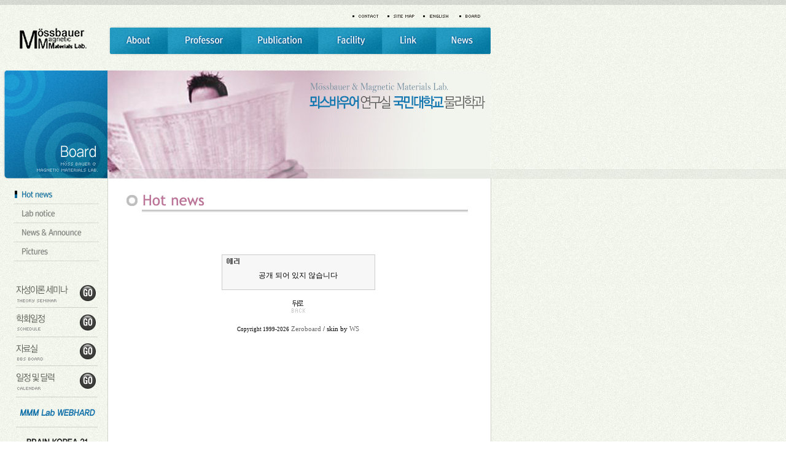

--- FILE ---
content_type: text/html
request_url: http://cskim.net/bbs/view.php?id=hot_news&page=1&sn1=&divpage=1&sn=off&ss=on&sc=on&select_arrange=headnum&desc=asc&no=285
body_size: 16481
content:
<!--
ZeroBoard에 대한 라이센스 명시입니다.

아래 라이센스에 동의하시는 분만 제로보드를 사용할수 있습니다.
    
프로그램명 : Zeroboard
배포버젼 : 4.1 pl 8 (2006. 3. 15)
개발자 : zero 
Homepage : http://zeroboard.com

1. 제로보드의 배포권은 ZEROBOARD.COM에서 허용한 곳에만 있습니다.
   (허락 맡지 않은 재배포는 허용하지 않습니다.)

2. 제로보드는 저작권을 아래 3번항목에 의해 표기하는 한도내에서
   개인홈페이지 및 학교나 교회등의 비영리단체, 기업이나 기타 영리단체에서 사용할수 있습니다.
   (반국가 단체나 불법 싸이트에서의 사용은 금지합니다)

3. 제로보드 사용시 저작권 명시부분을 훼손하면 안됩니다.
   프로그램 소스, html소스상의 라이센스 및 웹상 출력물 하단에 있는 카피라이트와 링크를 수정하지 마십시요.
   (저작권 표시는 게시판 배포시 작성된 형식만을 허용합니다. 임의 수정은 금지합니다)

4. 단, 정식 등록버젼은 저작권 표시를 삭제할수 있습니다.
   정식 등록버젼에 대한 문의는 http://zeroboard.com 에서 문의 방법을 찾아주시기 바랍니다.

5. 링크서비스등의 기본 용도에 맞지 않는 사용은 금지합니다.

6. 제로보드의 사용으로 인한 데이타 손실 및 기타 손해등 어떠한 사고나 문제에 대해서 ZEROBOARD.COM은 절대 책임을 지지 않습니다.

7. 제로보드에 대해 ZEROBOARD.COM은 유지/ 보수의 의무가 없습니다.

8. 제로보드 소스는 개인적으로 사용시 수정하여 사용할수 있지만 수정된 프로그램의 재배포는 금지합니다.
   (저작권 관련 부분은 수정금지입니다)

9. 제로보드에 쓰인 스킨의 저작권은 스킨 제작자에게 있으며 제작자의 동의하에 수정배포가 가능합니다.

10. 기타 의문사항은 http://zeroboard.com 을 이용해 주시기 바랍니다.
    (질문등에 대한 내용은 메일로 받지 않습니다)

-->
<html> 
<head>
	<title></title>
	<meta http-equiv=Content-Type content=text/html; charset=EUC-KR>
	<link rel=StyleSheet HREF=skin/WS_Board_no_4_gray_kor/style.css type=text/css title=style>
	<script language='JavaScript'>
	var select_obj;
	function ZB_layerAction(name,status) { 
		var obj=document.all[name];
		var _tmpx,_tmpy, marginx, marginy;
		_tmpx = event.clientX + parseInt(obj.offsetWidth);
		_tmpy = event.clientY + parseInt(obj.offsetHeight);
		_marginx = document.body.clientWidth - _tmpx;
		_marginy = document.body.clientHeight - _tmpy ;
		if(_marginx < 0)
			_tmpx = event.clientX + document.body.scrollLeft + _marginx ;
		else
			_tmpx = event.clientX + document.body.scrollLeft ;
		if(_marginy < 0)
			_tmpy = event.clientY + document.body.scrollTop + _marginy +20;
		else
			_tmpy = event.clientY + document.body.scrollTop ;
		obj.style.posLeft=_tmpx-13;
		obj.style.posTop=_tmpy-12;
		if(status=='visible') {
			if(select_obj) {
				select_obj.style.visibility='hidden';
				select_obj=null;
			}
			select_obj=obj;
		}else{
			select_obj=null;
		}
		obj.style.visibility=status; 
	}


	function print_ZBlayer(name, homepage, mail, member_no, boardID, writer, traceID, traceType, isAdmin, isMember) {
		var printHeight = 0;
		var printMain="";
	
		if(homepage) {
			printMain = "<tr onMouseOver=this.style.backgroundColor='#bbbbbb' onMouseOut=this.style.backgroundColor='' onMousedown=window.open('"+homepage+"');><td style=font-family:굴림;font-size:9pt height=18 nowrap>&nbsp;<img src=images/n_homepage.gif border=0 align=absmiddle>&nbsp;&nbsp;홈페이지&nbsp;&nbsp;</td></tr>";
			printHeight = printHeight + 16;
		}
		if(mail) {
			printMain = printMain +	"<tr onMouseOver=this.style.backgroundColor='#bbbbbb' onMouseOut=this.style.backgroundColor='' onMousedown=window.open('open_window.php?mode=m&str="+mail+"','ZBremote','width=1,height=1,left=1,top=1');><td style=font-family:굴림;font-size:9pt height=18 nowrap>&nbsp;<img src=images/n_mail.gif border=0 align=absmiddle>&nbsp;&nbsp;메일 보내기&nbsp;&nbsp;</td></tr>";
			printHeight = printHeight + 16;
		}
		if(member_no) {
			if(isMember) {
				printMain = printMain +	"<tr onMouseOver=this.style.backgroundColor='#bbbbbb' onMouseOut=this.style.backgroundColor='' onMousedown=window.open('view_info.php?member_no="+member_no+"','view_info','width=400,height=510,toolbar=no,scrollbars=yes');><td style=font-family:굴림;font-size:9pt height=18 nowrap>&nbsp;<img src=images/n_memo.gif border=0 align=absmiddle>&nbsp;&nbsp;쪽지 보내기&nbsp;&nbsp;</td></tr>";
				printHeight = printHeight + 16;
			}
			printMain = printMain +	"<tr onMouseOver=this.style.backgroundColor='#bbbbbb' onMouseOut=this.style.backgroundColor='' onMousedown=window.open('view_info2.php?member_no="+member_no+"','view_info','width=400,height=510,toolbar=no,scrollbars=yes');><td style=font-family:굴림;font-size:9pt height=18 nowrap>&nbsp;<img src=images/n_information.gif border=0 align=absmiddle>&nbsp;&nbsp;회원정보 보기&nbsp;&nbsp;</td></tr>";
			printHeight = printHeight + 16;
		}
		if(writer) {
			printMain = printMain +	"<tr onMouseOver=this.style.backgroundColor='#bbbbbb' onMouseOut=this.style.backgroundColor='' onMousedown=location.href='zboard.php?id="+boardID+"&sn1=on&sn=on&ss=off&sc=off&keyword="+writer+"';><td style=font-family:굴림;font-size:9pt height=18 nowrap>&nbsp;<img src=images/n_search.gif border=0 align=absmiddle>&nbsp;&nbsp;이름으로 검색&nbsp;&nbsp;</td></tr>";
			printHeight = printHeight + 16;
		}
		if(isAdmin) {
			if(member_no) {
				printMain = printMain +	"<tr onMouseOver=this.style.backgroundColor='#bbbbbb' onMouseOut=this.style.backgroundColor='' onMousedown=window.open('open_window.php?mode=i&str="+member_no+"','ZBremote','width=1,height=1,left=1,top=1');><td style=font-family:굴림;font-size:9pt height=18 nowrap>&nbsp;<img src=images/n_modify.gif border=0 align=absmiddle>&nbsp;&nbsp;<font color=darkred>회원정보 변경&nbsp;&nbsp;</td></tr>";
				printHeight = printHeight + 16;
			}
			printMain = printMain +	"<tr onMouseOver=this.style.backgroundColor='#bbbbbb' onMouseOut=this.style.backgroundColor='' onMousedown=window.open('open_window.php?mode="+traceType+"&str="+traceID+"','ZBremote','width=1,height=1,left=1,top=1');><td style=font-family:굴림;font-size:9pt height=18 nowrap>&nbsp;<img src=images/n_relationlist.gif border=0 align=absmiddle>&nbsp;&nbsp;<font color=darkred>관련글 추적</font>&nbsp;&nbsp;</td></tr>";
			printHeight = printHeight + 16;
		
		}
		var printHeader = "<div id='"+name+"' style='position:absolute; left:10px; top:25px; width:127; height: "+printHeight+"; z-index:1; visibility: hidden' onMousedown=ZB_layerAction('"+name+"','hidden')><table border=0><tr><td colspan=3 onMouseover=ZB_layerAction('"+name+"','hidden') height=3></td></tr><tr><td width=5 onMouseover=ZB_layerAction('"+name+"','hidden') rowspan=2>&nbsp;</td><td height=5></td></tr><tr><td><table style=cursor:hand border='0' cellspacing='1' cellpadding='0' bgcolor='black' width=100% height=100%><tr><td valign=top bgcolor=white><table border=0 cellspacing=0 cellpadding=3 width=100% height=100%>";
		var printFooter = "</table></td></tr></table></td><td width=5 rowspan=2 onMouseover=ZB_layerAction('"+name+"','hidden')>&nbsp;</td></tr><tr><td colspan=3 height=10 onMouseover=ZB_layerAction('"+name+"','hidden')></td></tr></table></div>";
	
		document.writeln(printHeader+printMain+printFooter);
	}
</script>
	</head>
<body topmargin='0'  leftmargin='0' marginwidth='0' marginheight='0'  bgcolor=white >
			<!DOCTYPE HTML PUBLIC "-//W3C//DTD HTML 4.01 Transitional//EN">
<html>
<head>
<title>뫼스바우어</title>
<meta http-equiv="Content-Type" content="text/html; charset=euc-kr">
<script language="JavaScript" type="text/JavaScript">
<!--
function MM_reloadPage(init) {  //reloads the window if Nav4 resized
  if (init==true) with (navigator) {if ((appName=="Netscape")&&(parseInt(appVersion)==4)) {
    document.MM_pgW=innerWidth; document.MM_pgH=innerHeight; onresize=MM_reloadPage; }}
  else if (innerWidth!=document.MM_pgW || innerHeight!=document.MM_pgH) location.reload();
}
MM_reloadPage(true);
function MM_swapImgRestore() { //v3.0
  var i,x,a=document.MM_sr; for(i=0;a&&i<a.length&&(x=a[i])&&x.oSrc;i++) x.src=x.oSrc;
}
function MM_preloadImages() { //v3.0
  var d=document; if(d.images){ if(!d.MM_p) d.MM_p=new Array();
    var i,j=d.MM_p.length,a=MM_preloadImages.arguments; for(i=0; i<a.length; i++)
    if (a[i].indexOf("#")!=0){ d.MM_p[j]=new Image; d.MM_p[j++].src=a[i];}}
}

function MM_findObj(n, d) { //v4.01
  var p,i,x;  if(!d) d=document; if((p=n.indexOf("?"))>0&&parent.frames.length) {
    d=parent.frames[n.substring(p+1)].document; n=n.substring(0,p);}
  if(!(x=d[n])&&d.all) x=d.all[n]; for (i=0;!x&&i<d.forms.length;i++) x=d.forms[i][n];
  for(i=0;!x&&d.layers&&i<d.layers.length;i++) x=MM_findObj(n,d.layers[i].document);
  if(!x && d.getElementById) x=d.getElementById(n); return x;
}

function MM_swapImage() { //v3.0
  var i,j=0,x,a=MM_swapImage.arguments; document.MM_sr=new Array; for(i=0;i<(a.length-2);i+=3)
   if ((x=MM_findObj(a[i]))!=null){document.MM_sr[j++]=x; if(!x.oSrc) x.oSrc=x.src; x.src=a[i+2];}
}
//-->
</script>
<link href="../style.css" rel="stylesheet" type="text/css">
<style type="text/css">
<!--
body {
	background-image: url(/img/back.jpg);
}
-->
</style>

</head>

<body leftmargin="0" topmargin="0" onLoad="MM_preloadImages('/img/6_1r.jpg','/img/6_2r.jpg','/img/6_3r.jpg','/img/6_4r.jpg')">
<table width="814" height="364" border="0" cellpadding="0" cellspacing="0">
  <tr>
    <td height="20" colspan="2" align="left" valign="top"><table width="223" height="69" border="0" cellpadding="0" cellspacing="0">
      <tr>
        <td width="154" rowspan="2" align="left" valign="top"><img src="/img/logo.jpg" border="0" usemap="#Map277"></td>
        <td width="69" align="left" valign="top"><img src="/img/top.jpg" border="0" usemap="#Map99"></td>
      </tr>
      <tr>
        <td align="left" valign="top"><img src="/img/menu.jpg" border="0" usemap="#Map88"></td>
      </tr>
    </table>
</td>
  </tr>
  <tr>
    <td height="18" colspan="2" align="left" valign="top"><table width="382" height="49" border="0" cellpadding="0" cellspacing="0">
      <tr>
        <td width="78" align="left" valign="top"><img src="/img/t_8.jpg"></td>
        <td width="304" align="left" valign="top"><img src="/img/flash6.jpg"></td>
      </tr>
    </table></td>
  </tr>
  <tr>
    <td width="799" height="150" align="left" valign="top" bgcolor="#FFFFFF"><table width="797" height="150" border="0" cellpadding="0" cellspacing="0">
      <tr>
        <td width="176" height="150" align="left" valign="top" background="/img/leftback.jpg"><table width="102" height="74" border="0" cellpadding="0" cellspacing="0">
          <tr>
            <td align="left" valign="top">
<body onLoad="MM_preloadImages('/img/1_1r.jpg','/img/1_2r.jpg','/img/1_3r.jpg','/img/1_4r.jpg')">
<table width="107" height="38" border="0" cellpadding="0" cellspacing="0">
  <tr>
    <td align="left" valign="top"><table width="125" height="26" border="0" cellpadding="0" cellspacing="0">
      <tr>
        <td><img src="/img/left_top.jpg"></td>
      </tr>
      <tr>
        <td><a href="/bbs/zboard.php?id=hot_news" onMouseOut="MM_swapImgRestore()" onMouseOver="MM_swapImage('Image1','','/img/6_1r.jpg',1)"><img name="Image1" border="0" src="/img/6_1r.jpg"></a></td>
      </tr>
      <tr>
        <td><a href="/bbs/zboard.php?id=cskimlab_notice" onMouseOut="MM_swapImgRestore()" onMouseOver="MM_swapImage('Image4','','/img/6_3r.jpg',1)"><img name="Image4" border="0" src="/img/6_3.jpg"></a></td>
      </tr>
      <tr>
        <td><a href="/bbs/zboard.php?id=news_announce" onMouseOut="MM_swapImgRestore()" onMouseOver="MM_swapImage('Image5','','/img/6_2r.jpg',1)"><img name="Image5" border="0" src="/img/6_2.jpg"></a></td>
      </tr>
      <tr>
        <td><a href="/bbs/zboard.php?id=pictures" onMouseOut="MM_swapImgRestore()" onMouseOver="MM_swapImage('Image6','','/img/6_4r.jpg',1)"><img name="Image6" border="0" src="/img/6_4.jpg"></a></td>
      </tr>
      <tr>
        <td><img src="/img/left_down.jpg"></td>
      </tr>
    </table></td>
  </tr>
</table></td>
          </tr>
          <tr>
            <td align="left" valign="top"><table width="147" height="42" border="0" cellpadding="0" cellspacing="0">
              <tr>
                <td align="left" valign="top"><img src="/img/banner.jpg" border="0" usemap="#Map222"></td>
  </tr>
            </table>
</td>
          </tr>
        </table></td>
        <td width="621" align="left" valign="top" bgcolor="#FFFFFF"><table width="618" height="150" border="0" cellpadding="0" cellspacing="0">
          <tr>
            <td height="22" align="left" valign="top"> </td>
          </tr>
          <tr>
            <td height="23" align="left" valign="top"><img src="http://www.cskim.net/news/image/hotnews.gif" width="586" height="33"></td>
          </tr>
          <tr>
            <td height="16" align="left" valign="top"> </td>
          </tr>
          <tr>
            <td height="41" align="left" valign="top"><table width="619" height="41" border="0" cellpadding="0" cellspacing="0">
              <tr>
                <td height="41" align="center" valign="top">			<table border=0 cellspacing=0 cellpadding=0 width= height=1 style="table-layout:fixed;"><col width=100%></col><tr><td><img src=images/t.gif border=0 width=98% height=1 name=zb_get_table_width><br><img src=images/t.gif border=0 name=zb_target_resize width=1 height=1></td></tr></table>
			<form>
<br><br><br>
<table border=0 width=250 cellpadding=0 cellspacing=1 bgcolor=cccccc>
<tr><td bgcolor=f7f7f7>
<table border=0 width=100% height=100% cellpadding=3 cellspacing=0>
<tr><td><img src=skin/WS_Board_no_4_gray_kor/i/error.gif></td></tr>
<tr>
    <td align=center height=25>
      공개 되어 있지 않습니다	</td>
</tr>
<tr><td colspan=2 height=10></td></tr>
</table>
</td></tr>
</table>

  <br>
  <center><img src="skin/WS_Board_no_4_gray_kor/i/back.gif" style="cursor:hand" onclick=history.back()>

</form>
<br>
<br>

			<table border=0 cellpadding=0 cellspacing=0 height=20 width=>
			<tr>
				<td align=right style=font-family:tahoma,굴림;font-size:8pt;line-height:150%;letter-spacing:0px>
					<font style=font-size:7pt>Copyright 1999-2026</font> <a href=http://www.zeroboard.com target=_blank onfocus=blur()><font style=font-family:tahoma,굴림;font-size:8pt;>Zeroboard</a> / skin by <a href=http://wsfactory.cafe24.com target=_blank onfocus=blur()>WS</a>
				</td>   
			</tr>
			</table>

			</td>
              </tr>
            </table></td>
          </tr>
          <tr>
            <td height="38" align="left" valign="top">&#160;</td>
          </tr>
        </table></td>
      </tr>
    </table></td>
    <td width="15" rowspan="2" align="left" valign="top" background="/img/rightback.jpg" bgcolor="#FFFFFF">&#160;</td>
  </tr>
  <tr>
    <td align="left" valign="top"><table width="382" height="49" border="0" cellpadding="0" cellspacing="0">
      <tr>
        <td align="left" valign="top"><img src="/img/copy.jpg"></td>
      </tr>
    </table></td>
  </tr>
</table>
<map name="Map88"><area shape="rect" coords="4,10,97,51" href="/about/intro.htm">
<area shape="rect" coords="100,10,216,51" href="/professor/info.htm"><area shape="rect" coords="218,12,340,52" href="/publication/j-inter.htm">
<area shape="rect" coords="341,10,445,50" href="/facility/facility.htm">
<area shape="rect" coords="447,9,533,51" href="/link/site.htm">
<area shape="rect" coords="536,10,619,52" href="/bbs/zboard.php?id=hot_news">
</map>
<map name="Map277"><area shape="rect" coords="6,7,172,113" href="http://www.cskim.net">
</map>
<map name="Map99"><area shape="rect" coords="388,13,445,34" href="/about/contact.htm">
<area shape="rect" coords="450,12,507,34" href="/about/sitemap.htm">
<area shape="rect" coords="511,14,560,34" href="/english/main.htm">
<area shape="rect" coords="567,14,615,34" href="/bbs/zboard.php?id=cskimfree">
</map>
<map name="Map222">
<area shape="rect" coords="17,12,166,60" href="/bbs/zboard.php?id=theory_seminar">
<area shape="rect" coords="19,61,167,106" href="/bbs/zboard.php?id=conference">
<area shape="rect" coords="19,108,168,154" href="/bbs/zboard.php?id=cskim_resource">
<area shape="rect" coords="18,156,169,202" href="/bbs/zboard.php?id=about_schedule">
<area shape="rect" coords="19,205,169,251" href="http://band.kookmin.ac.kr/webhdd/" target="_blank" />
<area shape="rect" coords="19,254,171,299" href="http://band.kookmin.ac.kr/~bk21/2008/index.htm" target="_blank" />
</map>

</body>
</html>

</body>
</html>
			

<!--
 Session Excuted  : 0.0034
 Connect Checked  : 0.0003
 Query Excuted  : 0.000
 PHP Excuted  : 0.002
 Total Excuted Time : 0.006
-->


--- FILE ---
content_type: text/css
request_url: http://cskim.net/bbs/skin/WS_Board_no_4_gray_kor/style.css
body_size: 1023
content:
BODY,TD,input,DIV,form,TEXTAREA,center,pre,blockquote,select,option {font-size:9pt;font-family:돋움;color:666666}

A:link    {color:666666;text-decoration:none;}
A:visited {color:666666;text-decoration:none;}
A:active  {color:666666;text-decoration:none;}
A:hover  {color:333333;text-decoration:none;}

.tdh {height:15px;}
.tdm {height:24px;}
.tdn {background-color:#f7f7f7;height:22px;}
.tdmw {background-color:#f7f7f7;height:1px;}
.tdw {background-color:#f7f7f7;height:1px;}

.v7 {font-family:verdana;font-size:7pt;}
.t7 {font-family:tahoma;font-size:7pt;}
.v71 {font-family:verdana;font-size:7pt;letter-spacing:-1px;}
.v7w {font-family:verdana;font-size:7pt;letter-spacing:-1px;color:aaaaaa}

.b_input { color: #666666; font-size:9pt; border:solid 1 #cccccc;height : 19px; background-color:ffffff;}
.b_textarea { color: #666666; font-size:9pt; border:solid 1 #cccccc; background-color:ffffff; }

.input { color: #666666; font-size:9pt; border:solid 1 #cccccc;height : 19px; background-color:ffffff;}

--- FILE ---
content_type: text/css
request_url: http://cskim.net/style.css
body_size: 1462
content:
<style>

{scrollbar-face-color:#F7F7F7; scrollbar-shadow-color:#cccccc ;scrollbar-highlight-color: #FFFFFF;
scrollbar-3dlight-color: #FFFFFF;scrollbar-darkshadow-color: #FFFFFF;
scrollbar-track-color: #FFFFFF;scrollbar-arrow-color: #cccccc}
A:link {color: #0066CC;text-decoration:none ; color: #666666}
A:visited {color: #666666;text-decoration:none ; color:#666666}
A:hover {color: #0066CC  ;text-decoration:underline ; Color:#2A89D9}

TD { FONT-FAMILY: "굴림"; COLOR: 000000; FONT-SIZE: 9pt; line-height: 13pt}
.u1 { font-family: "굴림"; font-size: 9pt; line-height: 14pt; color: #000000}
.u2 { font-family: "굴림"; font-size: 9pt; line-height: 16pt; color: #666666}
.lin { font-family: "굴림"; font-size: 9pt; line-height: 18pt; color: #666666}
.u4 { font-family: "굴림"; font-size: 9pt; line-height: 21px; color: #666666}
.u5 { font-family: "굴림"; font-size: 9pt; line-height: 16pt; color: ffffff}

.pw {
 BACKGROUND-COLOR: #ffffff; BORDER-BOTTOM: #7F9DB9 1px solid; BORDER-LEFT: #7F9DB9 1px solid; BORDER-RIGHT: #7F9DB9 1px solid; BORDER-TOP: #7F9DB9 1px solid; COLOR: #7F9DB9; FONT-FAMILY: ??u; FONT-SIZE: 9pt
}
.id {
 BACKGROUND-COLOR: #ffffff; BORDER-BOTTOM: #7F9DB9 1px solid; BORDER-LEFT: #7F9DB9 1px solid; BORDER-RIGHT: #7F9DB9 1px solid; BORDER-TOP: #7F9DB9 1px solid; COLOR: #7F9DB9; FONT-FAMILY: ??u; FONT-SIZE: 9pt
}


</style>
.918h {
	font-family: "굴림";
	font-size: 9pt;
	line-height: 18px;
	color: #666666;
}
